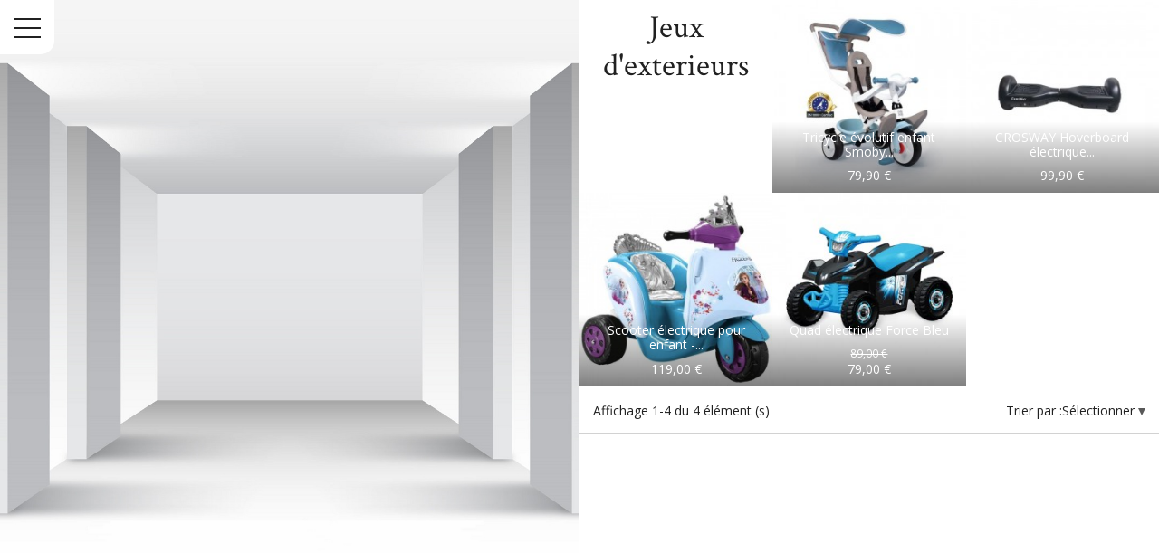

--- FILE ---
content_type: text/html; charset=utf-8
request_url: https://www.tipsandtech.fr/136-jeux-d-exterieurs-
body_size: 12533
content:
<!doctype html><html lang="fr"><head><meta charset="utf-8"><meta http-equiv="x-ua-compatible" content="ie=edge"><title>Jeux d&#039;exterieurs</title><meta name="description" content=""><meta name="keywords" content=""><link rel="canonical" href="https://www.tipsandtech.fr/136-jeux-d-exterieurs-"><meta property="og:title" content="Jeux d&#039;exterieurs"/><meta property="og:description" content=""/><meta property="og:type" content="website"/><meta property="og:url" content="https://www.tipsandtech.fr/136-jeux-d-exterieurs-"/><meta property="og:site_name" content="Tips And Tech"/><meta property="og:image" content="https://www.tipsandtech.fr/img/tips-and-tech-logo-1641142456.jpg"/> <script type="application/ld+json">{
    "@context" : "http://schema.org",
    "@type" : "Organization",
    "name" : "Tips And Tech",
    "url" : "https://www.tipsandtech.fr/",
    "logo" : {
        "@type":"ImageObject",
        "url":"https://www.tipsandtech.fr/img/tips-and-tech-logo-1641142456.jpg"
    }
}</script> <script type="application/ld+json">{
    "@context":"http://schema.org",
    "@type":"WebPage",
    "isPartOf": {
        "@type":"WebSite",
        "url":  "https://www.tipsandtech.fr/",
        "name": "Tips And Tech"
    },
    "name": "Jeux d&#039;exterieurs",
    "url":  "https://www.tipsandtech.fr/136-jeux-d-exterieurs-"
}</script> <meta name="viewport" content="width=device-width, initial-scale=1"><link rel="icon" type="image/vnd.microsoft.icon" href="/img/favicon.ico?1641142514"><link rel="shortcut icon" type="image/x-icon" href="/img/favicon.ico?1641142514"><link rel="stylesheet" href="https://www.tipsandtech.fr/themes/01grid/assets/cache/theme-dd1622114.css" type="text/css" media="all"> <script type="text/javascript">var MONDIALRELAY_ADDRESS_OPC = false;
        var MONDIALRELAY_AJAX_CHECKOUT_URL = "https:\/\/www.tipsandtech.fr\/module\/mondialrelay\/ajaxCheckout";
        var MONDIALRELAY_CARRIER_METHODS = [];
        var MONDIALRELAY_COUNTRY_ISO = "";
        var MONDIALRELAY_DISPLAY_MAP = "1";
        var MONDIALRELAY_ENSEIGNE = "CC21THTB";
        var MONDIALRELAY_NATIVE_RELAY_CARRIERS_IDS = [];
        var MONDIALRELAY_NO_SELECTION_ERROR = "Veuillez s\u00e9lectionner un Point Relais.";
        var MONDIALRELAY_POSTCODE = "";
        var MONDIALRELAY_SAVE_RELAY_ERROR = "Une erreur inconnue s'est produite; votre Point Relais s\u00e9lectionn\u00e9 n'a pas pu \u00eatre enregistr\u00e9.";
        var MONDIALRELAY_SELECTED_RELAY_IDENTIFIER = null;
        var prestashop = {"cart":{"products":[],"totals":{"total":{"type":"total","label":"Total","amount":0,"value":"0,00\u00a0\u20ac"},"total_including_tax":{"type":"total","label":"Total TTC","amount":0,"value":"0,00\u00a0\u20ac"},"total_excluding_tax":{"type":"total","label":"Total HT :","amount":0,"value":"0,00\u00a0\u20ac"}},"subtotals":{"products":{"type":"products","label":"Sous-total","amount":0,"value":"0,00\u00a0\u20ac"},"discounts":null,"shipping":{"type":"shipping","label":"Livraison","amount":0,"value":"gratuit"},"tax":null},"products_count":0,"summary_string":"0 articles","vouchers":{"allowed":1,"added":[]},"discounts":[],"minimalPurchase":0,"minimalPurchaseRequired":""},"currency":{"name":"Euro","iso_code":"EUR","iso_code_num":"978","sign":"\u20ac"},"customer":{"lastname":null,"firstname":null,"email":null,"birthday":null,"newsletter":null,"newsletter_date_add":null,"optin":null,"website":null,"company":null,"siret":null,"ape":null,"is_logged":false,"gender":{"type":null,"name":null},"addresses":[]},"language":{"name":"Fran\u00e7ais (French)","iso_code":"fr","locale":"fr-FR","language_code":"fr","is_rtl":"0","date_format_lite":"d\/m\/Y","date_format_full":"d\/m\/Y H:i:s","id":1},"page":{"title":"","canonical":"https:\/\/www.tipsandtech.fr\/136-jeux-d-exterieurs-","meta":{"title":"Jeux d'exterieurs","description":"","keywords":"","robots":"index"},"page_name":"category","body_classes":{"lang-fr":true,"lang-rtl":false,"country-FR":true,"currency-EUR":true,"layout-full-width":true,"page-category":true,"tax-display-enabled":true,"category-id-136":true,"category-Jeux d'exterieurs":true,"category-id-parent-13":true,"category-depth-level-3":true},"admin_notifications":[]},"shop":{"name":"Tips And Tech","logo":"\/img\/tips-and-tech-logo-1641142456.jpg","stores_icon":"\/img\/logo_stores.png","favicon":"\/img\/favicon.ico"},"urls":{"base_url":"https:\/\/www.tipsandtech.fr\/","current_url":"https:\/\/www.tipsandtech.fr\/136-jeux-d-exterieurs-","shop_domain_url":"https:\/\/www.tipsandtech.fr","img_ps_url":"https:\/\/www.tipsandtech.fr\/img\/","img_cat_url":"https:\/\/www.tipsandtech.fr\/img\/c\/","img_lang_url":"https:\/\/www.tipsandtech.fr\/img\/l\/","img_prod_url":"https:\/\/www.tipsandtech.fr\/img\/p\/","img_manu_url":"https:\/\/www.tipsandtech.fr\/img\/m\/","img_sup_url":"https:\/\/www.tipsandtech.fr\/img\/su\/","img_ship_url":"https:\/\/www.tipsandtech.fr\/img\/s\/","img_store_url":"https:\/\/www.tipsandtech.fr\/img\/st\/","img_col_url":"https:\/\/www.tipsandtech.fr\/img\/co\/","img_url":"https:\/\/www.tipsandtech.fr\/themes\/01grid\/assets\/img\/","css_url":"https:\/\/www.tipsandtech.fr\/themes\/01grid\/assets\/css\/","js_url":"https:\/\/www.tipsandtech.fr\/themes\/01grid\/assets\/js\/","pic_url":"https:\/\/www.tipsandtech.fr\/upload\/","pages":{"address":"https:\/\/www.tipsandtech.fr\/adresse","addresses":"https:\/\/www.tipsandtech.fr\/adresses","authentication":"https:\/\/www.tipsandtech.fr\/connexion","cart":"https:\/\/www.tipsandtech.fr\/panier","category":"https:\/\/www.tipsandtech.fr\/index.php?controller=category","cms":"https:\/\/www.tipsandtech.fr\/index.php?controller=cms","contact":"https:\/\/www.tipsandtech.fr\/nous-contacter","discount":"https:\/\/www.tipsandtech.fr\/reduction","guest_tracking":"https:\/\/www.tipsandtech.fr\/suivi-commande-invite","history":"https:\/\/www.tipsandtech.fr\/historique-commandes","identity":"https:\/\/www.tipsandtech.fr\/identite","index":"https:\/\/www.tipsandtech.fr\/","my_account":"https:\/\/www.tipsandtech.fr\/mon-compte","order_confirmation":"https:\/\/www.tipsandtech.fr\/confirmation-commande","order_detail":"https:\/\/www.tipsandtech.fr\/index.php?controller=order-detail","order_follow":"https:\/\/www.tipsandtech.fr\/suivi-commande","order":"https:\/\/www.tipsandtech.fr\/commande","order_return":"https:\/\/www.tipsandtech.fr\/index.php?controller=order-return","order_slip":"https:\/\/www.tipsandtech.fr\/avoirs","pagenotfound":"https:\/\/www.tipsandtech.fr\/page-introuvable","password":"https:\/\/www.tipsandtech.fr\/recuperation-mot-de-passe","pdf_invoice":"https:\/\/www.tipsandtech.fr\/index.php?controller=pdf-invoice","pdf_order_return":"https:\/\/www.tipsandtech.fr\/index.php?controller=pdf-order-return","pdf_order_slip":"https:\/\/www.tipsandtech.fr\/index.php?controller=pdf-order-slip","prices_drop":"https:\/\/www.tipsandtech.fr\/promotions","product":"https:\/\/www.tipsandtech.fr\/index.php?controller=product","search":"https:\/\/www.tipsandtech.fr\/recherche","sitemap":"https:\/\/www.tipsandtech.fr\/plan du site","stores":"https:\/\/www.tipsandtech.fr\/magasins","supplier":"https:\/\/www.tipsandtech.fr\/fournisseur","register":"https:\/\/www.tipsandtech.fr\/connexion?create_account=1","order_login":"https:\/\/www.tipsandtech.fr\/commande?login=1"},"alternative_langs":{"fr":"https:\/\/www.tipsandtech.fr\/136-jeux-d-exterieurs-"},"theme_assets":"\/themes\/01grid\/assets\/","actions":{"logout":"https:\/\/www.tipsandtech.fr\/?mylogout="},"no_picture_image":{"bySize":{"small_default":{"url":"https:\/\/www.tipsandtech.fr\/img\/p\/fr-default-small_default.jpg","width":98,"height":98},"medium_01grid":{"url":"https:\/\/www.tipsandtech.fr\/img\/p\/fr-default-medium_01grid.jpg","width":100,"height":100},"cart_default":{"url":"https:\/\/www.tipsandtech.fr\/img\/p\/fr-default-cart_default.jpg","width":125,"height":125},"home_01grid":{"url":"https:\/\/www.tipsandtech.fr\/img\/p\/fr-default-home_01grid.jpg","width":240,"height":240},"home_default":{"url":"https:\/\/www.tipsandtech.fr\/img\/p\/fr-default-home_default.jpg","width":250,"height":250},"medium_default":{"url":"https:\/\/www.tipsandtech.fr\/img\/p\/fr-default-medium_default.jpg","width":452,"height":452},"thickbox_01grid":{"url":"https:\/\/www.tipsandtech.fr\/img\/p\/fr-default-thickbox_01grid.jpg","width":600,"height":600},"large_default":{"url":"https:\/\/www.tipsandtech.fr\/img\/p\/fr-default-large_default.jpg","width":800,"height":800}},"small":{"url":"https:\/\/www.tipsandtech.fr\/img\/p\/fr-default-small_default.jpg","width":98,"height":98},"medium":{"url":"https:\/\/www.tipsandtech.fr\/img\/p\/fr-default-home_default.jpg","width":250,"height":250},"large":{"url":"https:\/\/www.tipsandtech.fr\/img\/p\/fr-default-large_default.jpg","width":800,"height":800},"legend":""}},"configuration":{"display_taxes_label":true,"display_prices_tax_incl":true,"is_catalog":false,"show_prices":true,"opt_in":{"partner":false},"quantity_discount":{"type":"discount","label":"Remise"},"voucher_enabled":1,"return_enabled":1},"field_required":[],"breadcrumb":{"links":[{"title":"Accueil","url":"https:\/\/www.tipsandtech.fr\/"},{"title":"Jouets","url":"https:\/\/www.tipsandtech.fr\/13-jouets"},{"title":"Jeux d'exterieurs","url":"https:\/\/www.tipsandtech.fr\/136-jeux-d-exterieurs-"}],"count":3},"link":{"protocol_link":"https:\/\/","protocol_content":"https:\/\/"},"time":1769696199,"static_token":"7da94aefa3b3dbba3ef165ce263f67a4","token":"8a8f678ec13c5079057ecfcc68cd9108"};
        var psemailsubscription_subscription = "https:\/\/www.tipsandtech.fr\/module\/ps_emailsubscription\/subscription";
        var psr_icon_color = "#F60000";</script> <script type="text/javascript">var sp_link_base ='https://www.tipsandtech.fr';</script> <script type="text/javascript">function renderDataAjax(jsonData)
{
    for (var key in jsonData) {
	    if(key=='java_script')
        {
            $('body').append(jsonData[key]);
        }
        else
            if($('#ets_speed_dy_'+key).length)
            {
                if($('#ets_speed_dy_'+key+' #layer_cart').length)
                {
                    $('#ets_speed_dy_'+key).before($('#ets_speed_dy_'+key+' #layer_cart').clone());
                    $('#ets_speed_dy_'+key+' #layer_cart').remove();
                    $('#layer_cart').before('<div class="layer_cart_overlay"></div>');
                }
                $('#ets_speed_dy_'+key).replaceWith(jsonData[key]);  
            }
              
    }
    if($('#header .shopping_cart').length && $('#header .cart_block').length)
    {
        var shopping_cart = new HoverWatcher('#header .shopping_cart');
        var cart_block = new HoverWatcher('#header .cart_block');
        $("#header .shopping_cart a:first").hover(
    		function(){
    			if (ajaxCart.nb_total_products > 0 || parseInt($('.ajax_cart_quantity').html()) > 0)
    				$("#header .cart_block").stop(true, true).slideDown(450);
    		},
    		function(){
    			setTimeout(function(){
    				if (!shopping_cart.isHoveringOver() && !cart_block.isHoveringOver())
    					$("#header .cart_block").stop(true, true).slideUp(450);
    			}, 200);
    		}
    	);
    }
    if(typeof jsonData.custom_js!== undefined && jsonData.custom_js)
        $('head').append('<script src="'+sp_link_base+'/modules/ets_superspeed/views/js/script_custom.js">');
}</script> <style>.layered_filter_ul .radio,.layered_filter_ul .checkbox {
    display: inline-block;
}
.ets_speed_dynamic_hook .cart-products-count{
    display:none!important;
}
.ets_speed_dynamic_hook .ajax_cart_quantity ,.ets_speed_dynamic_hook .ajax_cart_product_txt,.ets_speed_dynamic_hook .ajax_cart_product_txt_s{
    display:none!important;
}
.ets_speed_dynamic_hook .shopping_cart > a:first-child:after {
    display:none!important;
}</style><script>var module_path_2p = "/modules/dmu2panalytics/";
var token_js = "dd50a48eb159ddba341f66c8698ae75a";
var token_2p = "14b345e675b7aa20a492edcecdc79f6a";
var client_2p = "1697b6bc79623b";</script> <script src="/modules/dmu2panalytics/views/js/js-error.js"></script> <link rel="stylesheet" href="https://fonts.googleapis.com/css?family=Open+Sans:400,800,700,400i,300i,300|Crimson+Text:400,400i,700|" /><style type="text/css">/* 
        CSS
        Custom Style Sheet with config01grid module
    */
    /* Body Background Color & Text Color */

        
    body {
        background-color: #ffffff;
        color: #212121;

                    font-family: 'Open Sans', sans-serif;         
                    font-weight: 400;
            }

    .block-product-list .swiper-container-initialized::after,
    .images-container .swiper-container-initialized::after {
        background: linear-gradient(to right, transparent, #ffffff);
    }
    .quickview .images-container .swiper-container-initialized::after,
    .sidebar .block-product-list .swiper-container-initialized::after {
        background: linear-gradient(transparent, #ffffff);
    }

    .cart-grid-body .cart-container,
    ul.ui-autocomplete {
        background-color: #ffffff;
        color: #212121;
    }

    body#checkout section.checkout-step,
    .product-variants > .product-variants-item .color,
    #header #mobile_top_menu_wrapper,
    .social-sharing li,
    .modal-content,
    .footer-container .container div.block_newsletter .input-wrapper input[type=text],
    .footer-container .container div.block_newsletter .input-wrapper input[type=email],
    input[type=text],
    input[type=email],
    input[type=password],
    input[type=tel],
    textarea,
    select.form-control, select,
    input[type=text]:focus,
    input[type=email]:focus,
    input[type=password]:focus,
    input[type=tel]:focus,
    textarea:focus,
    select.form-control:focus,
    .form-control,
    .form-control:focus {
        background-color: #ffffff;
    }

    .product-variants > .product-variants-item .color:after {
        border-color: #ffffff;
    }

    .products-selection .products-sort .select-title:after {
        border-top-color: #212121;
    }

    h1, .h1,
    .home-title {
                    font-family: 'Crimson Text', serif;                             font-weight: 400;
            }

    input[type=text],
    input[type=email],
    input[type=password],
    input[type=tel],
    textarea,
    select.form-control, select,
    .form-control,
    .form-control:focus {
        color: #212121;
    }
    .product_tabs_content_container {
        background-color: #ffffff;
    }
    .fancybox-skin {
        background-color: #ffffff !important;
        color: #212121;
    }
    #header #currencies_block_top p,
    #header #languages_block_top p,
    #setCurrency ul,
    #countries ul,
    #countries_block ul {
        background-color: #212121;
        color: rgba(255,255,255,0.75);
    }
    #header #currencies_block_top p:after,
    #header #languages_block_top p:after {
        border-top-color: #ffffff;
    }

    /* sidebar color */
    .main-sidebar-content {
        color: #212121;
    }
    .main-sidebar-content a:hover,
    .main-sidebar-content a:focus {
        color: rgba(33,33,33,0.75);
    }
    .footer-container .block-social li a,
    .header-nav .dropdown {
        background-color: #212121;
        color: #ffffff;
    }
    .menu__handle {
        background-color: #ffffff;
    }
    .menu__handle:before, .menu__handle:after, .menu__handle span,
    .header-nav .dropdown ul  {
        background-color: #212121;
    }
    .morph-shape svg path {
        fill: #ffffff;
    }

    /* main color */
    .products .product-miniature .thumbnail-container > a:after,
    #filter {
        background-color: #5e00ee;
    }

    /* Link Color */
    a,
    .product_list li .lnk_view {
        color: #212121;
    }
    #my-account .myaccount-link-list li a:before {
        border-color: transparent #212121;
    }
    #header #toggle_menu > i {
        background-color: #212121;
    }
    .menu #top-menu .has_submenu > a:after {
        border-top-color: #212121;
    }

    /* Link Hover Color */
    a:hover, a:focus,
    .product_list li .lnk_view:hover,
    .product_list li .lnk_view:focus,
    #header #menu_close:hover {
        color: #000000;
    }
    #my-account .myaccount-link-list li a:hover:before,
    #my-account .myaccount-link-list li a:focus:before {
        border-left-color: #000000;
    }
    #header #toggle_menu:hover > i {
        background-color: #000000;
    }

    ul.pagination li {
        border-left-color: rgba(33,33,33,0.75);
    }
    
    /* primary button */
    .btn-primary,
    .page-my-account #content .links a,
    #product div .page-content .product-flags li,
    .btn-primary.disabled, .btn-primary:disabled,
    .btn-primary.disabled:hover, .btn-primary:disabled:hover,
    .btn-primary.disabled:focus, .btn-primary:disabled:focus {
        background-color: #5e00ee;
        color: #ffffff;
    }
    #blockcart-modal .modal-header {
        background-color: #ffffff;
        color: #5e00ee;
    }
    body#checkout section.checkout-step.-reachable.-complete .step-title:before {
        color: #5e00ee;
    }
    body#checkout section.checkout-step .address-item.selected {
        border-color: #5e00ee;
    }

    /* hover button */
    .btn-primary:hover,
    .btn-primary:focus, .btn-primary:active, .btn-primary:active:hover, .btn-primary:active:focus,
    .page-my-account #content .links a:hover,
    .page-my-account #content .links a:focus {
        background-color: #212121;
        color: #ffffff;
    }

    .product_list li .discount, ul.product_list li .on_sale, .online_only,
    #layer_cart .layer_cart_product h2 {
        color: #5e00ee;
    }

    /* border color */
    .footer-container > .container:first-child,
    body#checkout section.checkout-step,
    .products .product-miniature .thumbnail-container:hover,
    .product-cover:hover,
    .product-images > li.thumb-container img:hover,
    .tabs .nav-tabs .nav-link.active,
    .tabs .nav-tabs .nav-link:hover,
    .tabs .nav-tabs .nav-link:focus,
    .product-variants > .product-variants-item .input-color:checked + span:before,
    .product-variants > .product-variants-item ul.color_pick li:hover .color:before,
    .quickview .product-cover img:hover,
    input[type=text]:focus,
    input[type=email]:focus,
    input[type=password]:focus,
    input[type=tel]:focus,
    textarea:focus,
    select.form-control:focus,
    select:hover, select:focus,
    .form-control:focus,
    .card,
    ul.ui-autocomplete,
    .sidebar > div, .sidebar > section,
    .footer-container .container div.block_newsletter .input-wrapper input[type=text], .footer-container .container div.block_newsletter .input-wrapper input[type=email] {
        border-color: #212121
    }

    /* border-color opacity */
    .products .product-miniature .thumbnail-container,
    .cart-grid-body .cart-container ul.cart-items li > div,
    .products-selection,
    .pagination,
    ul.page-list li,
    body#checkout section.checkout-step .address-item,
    .order-confirmation-table .order-line > div,
    body#checkout #order-summary-content .order-confirmation-table,
    body#checkout #order-summary-content .summary-selected-carrier,
    .page-addresses .address .address-footer,
    .products.list .product-miniature,
    .products.list .product-miniature:before,
    #content-wrapper .block-product-list,
    .product-actions .add,
    .bootstrap-touchspin .btn,
    .bootstrap-touchspin .btn.bootstrap-touchspin-up,
    .tabs .nav-tabs,
    .product-cover,
    #blockcart-modal .divide-right,
    .product-images > li.thumb-container img,
    .product_attributes,
    .product-variants > .product-variants-item .color:before,
    .quickview .modal-footer,
    .quickview .product-cover img,
    input[type=text],
    input[type=email],
    input[type=password],
    input[type=tel],
    textarea,
    select.form-control,
    select,
    .form-control,
    .card .card-block,
    .modal-header,
    #header #mobile_top_menu_wrapper .top-menu a,
    .sidebar .products .product-miniature,
    hr,
    .page-footer,
    .page-product #content-wrapper .block-product-list > h2, .block-product-list.cross-selling > h2,
    .product-actions,
    .table-bordered th, .table-bordered td, .table thead th,
    .my-account-footer {
        border-color: rgba(33,33,33,0.2);
    }
    .product_tabs .tab.active {
        border-color: rgba(33,33,33,0.2) rgba(33,33,33,0.2) #ffffff;
        background: #ffffff;
    }

    .bootstrap-touchspin .btn:hover, .bootstrap-touchspin .btn:focus {
        background-color: rgba(33,33,33,0.2);
    }

    .column .block h4, .column .block .title_block,
    .new-box, .new-box:hover,
    .box > .page-subheading,
    .address > .page-subheading,
    ul.address li.address_title .page-subheading {
        background-color: #212121;
        color: #ffffff;
    }

    
        #index #content-wrapper .products .product-miniature .thumbnail-container img {
            -webkit-filter: none;
            filter: none;
        }
        #index #content-wrapper .products .product-miniature .thumbnail-container a:after {
            content: '';
            opacity: 0;
            display: block;
        }
                    #index #content-wrapper .products .product-miniature:hover .thumbnail-container a:after {
                opacity: 0.5;
            }
                @supports (mix-blend-mode: multiply) {
            #index #content-wrapper .products .product-miniature:hover .thumbnail-container a:after {
                opacity: 1;
            }
        }

    
    
        body:not(#index) #content-wrapper .products .product-miniature .thumbnail-container img {
            -webkit-filter: none;
            filter: none;
        }
        body:not(#index) #content-wrapper .products .product-miniature .thumbnail-container a:after {
            content: '';
            opacity: 0;
        }
                    body:not(#index) #content-wrapper .products .product-miniature:hover .thumbnail-container a:after {
                opacity: 0.5;
            }
                @supports (mix-blend-mode: multiply) {
            body:not(#index) #content-wrapper .products .product-miniature:hover .thumbnail-container a:after {
                opacity: 1;
            }
        }

    
    
        #content-wrapper .products .product-miniature,
        #featuredcategories .products li:first-child {
            height: auto;
        }
        #content-wrapper .products .product-miniature .thumbnail-container {
            position: static;
        }
        #content-wrapper .products .product-miniature .thumbnail-container img {
            width: 100%;
            min-width: 0;
            min-height: 0;
            position: static;
            left: 0;
            top: 0;
            transform: none;
        }
        .product-list-header {
            min-height: 0;
        }

    
    
        #product #header_logo, #product #filter {
            display: none !important;
        }

    
    
        #category #header_logo, #category #filter {
            display: none !important;
        }

    
    
        #filter {
            display: none !important;
        }

    
    
    
    
    
    
            #product #left_container {
            background-size: cover !important;
            background-repeat: no-repeat !important;
            background-position: center !important;
        }
    
    
    
        .products .product-miniature .product-description {
            opacity: 1; visibility: visible;
        }</style><style type="text/css">/* 
        CSS
        Custom Style Sheet with ultimatebackground01 module
    */
    body #left_container {
                    background-color: #ffffff !important;
                
        
                    background-image: url('/modules/ultimatebackground01/views/upload/background_image-s1.jpg?1695298937') !important;
            background-repeat: no-repeat !important;
            background-position: center top !important;
            background-size: cover !important;            }</style></head><body id="category" class="lang-fr country-fr currency-eur layout-full-width page-category tax-display-enabled category-id-136 category-jeux-d-exterieurs category-id-parent-13 category-depth-level-3 hide-breadcrumb"><main><div id="main-sidebar" class=""> <button class="menu__handle"><span>Menu</span></button><div class="main-sidebar-content"> <header id="header"><div id="menu_logo"> <a href="https://www.tipsandtech.fr/"> <img class="logo img-responsive" src="/img/tips-and-tech-logo-1641142456.jpg" alt="Tips And Tech"> </a></div> <nav class="header-nav"> </nav><div class="header-top"><div id="search_widget" class="search-widget" data-search-controller-url="//www.tipsandtech.fr/recherche"><form method="get" action="//www.tipsandtech.fr/recherche"> <input type="hidden" name="controller" value="search"> <input type="text" name="s" value="" placeholder="Rechercher"> <button type="submit"><span>Rechercher</span></button></form></div><div id="cart"><div class="blockcart cart-preview inactive" data-refresh-url="//www.tipsandtech.fr/module/ps_shoppingcart/ajax"><div class="header"> <span>Panier</span> <span class="cart-products-count">0</span></div></div></div><div id="user_info"><div class="user-info"> <a href="https://www.tipsandtech.fr/mon-compte" title="Identifiez-vous" rel="nofollow" > <span>Se connecter</span> </a></div></div><div class="menu"><ul class="top-menu" id="top-menu" data-depth="0"><li class="category" id="category-13"> <a href="https://www.tipsandtech.fr/13-jouets" data-depth="0" > Jouets </a><ul class="top-menu" data-depth="1"><li class="category" id="category-134"> <a href="https://www.tipsandtech.fr/134-univers-miniatures" data-depth="1" > Univers miniatures </a><ul class="top-menu" data-depth="2"><li class="category" id="category-27"> <a href="https://www.tipsandtech.fr/27-lego" data-depth="2" > Lego </a></li><li class="category" id="category-26"> <a href="https://www.tipsandtech.fr/26-playmobil" data-depth="2" > Playmobil </a></li><li class="category" id="category-137"> <a href="https://www.tipsandtech.fr/137-figurines" data-depth="2" > Figurines </a></li><li class="category" id="category-138"> <a href="https://www.tipsandtech.fr/138-jeux-de-construction" data-depth="2" > Jeux de construction </a></li><li class="category" id="category-139"> <a href="https://www.tipsandtech.fr/139-radiocommande" data-depth="2" > Radiocommandé </a></li><li class="category" id="category-140"> <a href="https://www.tipsandtech.fr/140-poupees" data-depth="2" > Poupées </a></li><li class="category" id="category-60"> <a href="https://www.tipsandtech.fr/60-peluche" data-depth="2" > Peluche </a></li></ul> <span class="toggle_submenu">+</span></li><li class="category" id="category-58"> <a href="https://www.tipsandtech.fr/58-jouets-1er-age" data-depth="1" > Jouets 1er âge </a></li><li class="category" id="category-59"> <a href="https://www.tipsandtech.fr/59-jeux-de-societe" data-depth="1" > Jeux de société </a><ul class="top-menu" data-depth="2"><li class="category" id="category-141"> <a href="https://www.tipsandtech.fr/141-classiques" data-depth="2" > Classiques </a></li><li class="category" id="category-142"> <a href="https://www.tipsandtech.fr/142-puzzles" data-depth="2" > Puzzles </a></li><li class="category" id="category-143"> <a href="https://www.tipsandtech.fr/143-cartes" data-depth="2" > Cartes </a></li></ul> <span class="toggle_submenu">+</span></li><li class="category" id="category-135"> <a href="https://www.tipsandtech.fr/135-jeux-d-imitation" data-depth="1" > Jeux d&#039;imitation </a><ul class="top-menu" data-depth="2"><li class="category" id="category-144"> <a href="https://www.tipsandtech.fr/144-deguisements" data-depth="2" > Déguisements </a></li><li class="category" id="category-145"> <a href="https://www.tipsandtech.fr/145-jeux-d-imitation" data-depth="2" > Jeux d&#039;imitation </a></li><li class="category" id="category-146"> <a href="https://www.tipsandtech.fr/146-cuisines-enfants" data-depth="2" > Cuisines enfants </a></li><li class="category" id="category-153"> <a href="https://www.tipsandtech.fr/153-loisirs-creatifs" data-depth="2" > Loisirs créatifs </a></li><li class="category" id="category-147"> <a href="https://www.tipsandtech.fr/147-pate-a-modeler" data-depth="2" > Pâte à modeler </a></li><li class="category" id="category-148"> <a href="https://www.tipsandtech.fr/148-jouets-en-bois" data-depth="2" > Jouets en bois </a></li></ul> <span class="toggle_submenu">+</span></li><li class="category" id="category-61"> <a href="https://www.tipsandtech.fr/61-jeux-educatifs" data-depth="1" > Jeux Educatifs </a></li><li class="category current " id="category-136"> <a href="https://www.tipsandtech.fr/136-jeux-d-exterieurs-" data-depth="1" > Jeux d&#039;exterieurs </a><ul class="top-menu" data-depth="2"><li class="category" id="category-149"> <a href="https://www.tipsandtech.fr/149-sports" data-depth="2" > Sports </a></li><li class="category" id="category-150"> <a href="https://www.tipsandtech.fr/150-trottinettes" data-depth="2" > Trottinettes </a></li><li class="category" id="category-151"> <a href="https://www.tipsandtech.fr/151-vehicules-electriques" data-depth="2" > Véhicules électriques </a></li><li class="category" id="category-152"> <a href="https://www.tipsandtech.fr/152-jeux-de-tirs" data-depth="2" > Jeux de tirs </a></li></ul> <span class="toggle_submenu">+</span></li></ul> <span class="toggle_submenu">+</span></li><li class="category" id="category-11"> <a href="https://www.tipsandtech.fr/11-high-tech" data-depth="0" > High-Tech </a><ul class="top-menu" data-depth="1"><li class="category" id="category-18"> <a href="https://www.tipsandtech.fr/18-telephonie" data-depth="1" > Téléphonie </a><ul class="top-menu" data-depth="2"><li class="category" id="category-39"> <a href="https://www.tipsandtech.fr/39-smartphones" data-depth="2" > Smartphones </a></li><li class="category" id="category-40"> <a href="https://www.tipsandtech.fr/40-accessoires" data-depth="2" > Accessoires </a></li></ul> <span class="toggle_submenu">+</span></li><li class="category" id="category-19"> <a href="https://www.tipsandtech.fr/19-informatique" data-depth="1" > Informatique </a><ul class="top-menu" data-depth="2"><li class="category" id="category-42"> <a href="https://www.tipsandtech.fr/42-ordinateurs" data-depth="2" > Ordinateurs </a></li><li class="category" id="category-28"> <a href="https://www.tipsandtech.fr/28-tablettes" data-depth="2" > Tablettes </a></li><li class="category" id="category-55"> <a href="https://www.tipsandtech.fr/55-imprimante" data-depth="2" > Imprimante </a></li><li class="category" id="category-54"> <a href="https://www.tipsandtech.fr/54-ecran-pc" data-depth="2" > Ecran PC </a></li><li class="category" id="category-53"> <a href="https://www.tipsandtech.fr/53-accessoires" data-depth="2" > Accessoires </a></li><li class="category" id="category-34"> <a href="https://www.tipsandtech.fr/34-stockage" data-depth="2" > Stockage </a></li><li class="category" id="category-51"> <a href="https://www.tipsandtech.fr/51-cartouche-d-encre" data-depth="2" > Cartouche d&#039;encre </a></li><li class="category" id="category-52"> <a href="https://www.tipsandtech.fr/52-logiciel" data-depth="2" > Logiciel </a></li></ul> <span class="toggle_submenu">+</span></li><li class="category" id="category-20"> <a href="https://www.tipsandtech.fr/20-tv-son-photo" data-depth="1" > Tv - Son - Photo </a><ul class="top-menu" data-depth="2"><li class="category" id="category-38"> <a href="https://www.tipsandtech.fr/38-televiseur" data-depth="2" > Téléviseur </a></li><li class="category" id="category-41"> <a href="https://www.tipsandtech.fr/41-casques-enceintes-bluetooth" data-depth="2" > Casques - Enceintes Bluetooth </a></li><li class="category" id="category-100"> <a href="https://www.tipsandtech.fr/100-appareil-photo" data-depth="2" > Appareil Photo </a></li></ul> <span class="toggle_submenu">+</span></li><li class="category" id="category-35"> <a href="https://www.tipsandtech.fr/35-vehicule-electrique" data-depth="1" > Véhicule électrique </a></li></ul> <span class="toggle_submenu">+</span></li><li class="category" id="category-23"> <a href="https://www.tipsandtech.fr/23-jeux-video" data-depth="0" > Jeux Vidéo </a><ul class="top-menu" data-depth="1"><li class="category" id="category-29"> <a href="https://www.tipsandtech.fr/29-playstation" data-depth="1" > PlayStation </a><ul class="top-menu" data-depth="2"><li class="category" id="category-116"> <a href="https://www.tipsandtech.fr/116-consoles-playstation" data-depth="2" > Consoles Playstation </a></li><li class="category" id="category-117"> <a href="https://www.tipsandtech.fr/117-jeux-playstation" data-depth="2" > Jeux Playstation </a></li><li class="category" id="category-118"> <a href="https://www.tipsandtech.fr/118-manettes-playstation" data-depth="2" > Manettes Playstation </a></li><li class="category" id="category-119"> <a href="https://www.tipsandtech.fr/119-accessoires-playstation" data-depth="2" > Accessoires Playstation </a></li></ul> <span class="toggle_submenu">+</span></li><li class="category" id="category-30"> <a href="https://www.tipsandtech.fr/30-nintendo" data-depth="1" > Nintendo </a><ul class="top-menu" data-depth="2"><li class="category" id="category-111"> <a href="https://www.tipsandtech.fr/111-consoles-switch" data-depth="2" > Consoles Switch </a></li><li class="category" id="category-112"> <a href="https://www.tipsandtech.fr/112-consoles-switch-lite" data-depth="2" > Consoles Switch Lite </a></li><li class="category" id="category-113"> <a href="https://www.tipsandtech.fr/113-jeux-switch" data-depth="2" > Jeux Switch </a></li><li class="category" id="category-114"> <a href="https://www.tipsandtech.fr/114-manettes-switch" data-depth="2" > Manettes Switch </a></li><li class="category" id="category-115"> <a href="https://www.tipsandtech.fr/115-accessoires-switch" data-depth="2" > Accessoires Switch </a></li></ul> <span class="toggle_submenu">+</span></li><li class="category" id="category-31"> <a href="https://www.tipsandtech.fr/31-xbox" data-depth="1" > Xbox </a></li><li class="category" id="category-56"> <a href="https://www.tipsandtech.fr/56-pc" data-depth="1" > Pc </a></li></ul> <span class="toggle_submenu">+</span></li><li class="category" id="category-10"> <a href="https://www.tipsandtech.fr/10-maison" data-depth="0" > Maison </a><ul class="top-menu" data-depth="1"><li class="category" id="category-15"> <a href="https://www.tipsandtech.fr/15-petit-electromenager" data-depth="1" > Petit électroménager </a><ul class="top-menu" data-depth="2"><li class="category" id="category-67"> <a href="https://www.tipsandtech.fr/67-entretien-de-la-maison" data-depth="2" > Entretien de la maison </a></li><li class="category" id="category-68"> <a href="https://www.tipsandtech.fr/68-robot-cuisson" data-depth="2" > Robot &amp; Cuisson </a></li><li class="category" id="category-98"> <a href="https://www.tipsandtech.fr/98-expresso-broyeur" data-depth="2" > Expresso Broyeur </a></li><li class="category" id="category-99"> <a href="https://www.tipsandtech.fr/99-cafetiere-bouilloire" data-depth="2" > Cafetière - Bouilloire </a></li></ul> <span class="toggle_submenu">+</span></li><li class="category" id="category-25"> <a href="https://www.tipsandtech.fr/25-gros-electromenager" data-depth="1" > Gros Electroménager </a><ul class="top-menu" data-depth="2"><li class="category" id="category-71"> <a href="https://www.tipsandtech.fr/71-lavage-sechage" data-depth="2" > Lavage-Séchage </a></li><li class="category" id="category-72"> <a href="https://www.tipsandtech.fr/72-lave-vaisselle" data-depth="2" > Lave-Vaisselle </a></li><li class="category" id="category-73"> <a href="https://www.tipsandtech.fr/73-cave-a-vin" data-depth="2" > Cave à vin </a></li><li class="category" id="category-74"> <a href="https://www.tipsandtech.fr/74-climatiseur" data-depth="2" > Climatiseur </a></li><li class="category" id="category-101"> <a href="https://www.tipsandtech.fr/101-refrigerateur" data-depth="2" > Réfrigérateur </a></li></ul> <span class="toggle_submenu">+</span></li><li class="category" id="category-17"> <a href="https://www.tipsandtech.fr/17-cuisine" data-depth="1" > Cuisine </a><ul class="top-menu" data-depth="2"><li class="category" id="category-64"> <a href="https://www.tipsandtech.fr/64-cocotte-minute" data-depth="2" > Cocotte-minute </a></li></ul> <span class="toggle_submenu">+</span></li><li class="category" id="category-24"> <a href="https://www.tipsandtech.fr/24-hygiene-beaute" data-depth="1" > Hygiène &amp; Beauté </a><ul class="top-menu" data-depth="2"><li class="category" id="category-62"> <a href="https://www.tipsandtech.fr/62-brosse-a-dents-electrique" data-depth="2" > Brosse à dents électrique </a></li><li class="category" id="category-63"> <a href="https://www.tipsandtech.fr/63-brossettes-de-rechange" data-depth="2" > Brossettes de rechange </a></li><li class="category" id="category-65"> <a href="https://www.tipsandtech.fr/65-lames-de-rasoir" data-depth="2" > Lames de rasoir </a></li><li class="category" id="category-66"> <a href="https://www.tipsandtech.fr/66--gels-et-cremes-de-douche" data-depth="2" > Gels et Crèmes de douche </a></li></ul> <span class="toggle_submenu">+</span></li><li class="category" id="category-37"> <a href="https://www.tipsandtech.fr/37-entretien-nettoyage" data-depth="1" > Entretien &amp; Nettoyage </a></li><li class="category" id="category-50"> <a href="https://www.tipsandtech.fr/50-puericulture" data-depth="1" > Puériculture </a></li></ul> <span class="toggle_submenu">+</span></li><li class="category" id="category-16"> <a href="https://www.tipsandtech.fr/16-bricolage" data-depth="0" > Bricolage </a><ul class="top-menu" data-depth="1"><li class="category" id="category-103"> <a href="https://www.tipsandtech.fr/103-outillage-a-main" data-depth="1" > Outillage à main </a></li><li class="category" id="category-104"> <a href="https://www.tipsandtech.fr/104-outillage-electroportatif" data-depth="1" > Outillage électroportatif </a></li><li class="category" id="category-105"> <a href="https://www.tipsandtech.fr/105-nettoyage" data-depth="1" > Nettoyage </a><ul class="top-menu" data-depth="2"><li class="category" id="category-106"> <a href="https://www.tipsandtech.fr/106-aspirateur-industriel" data-depth="2" > Aspirateur industriel </a></li><li class="category" id="category-107"> <a href="https://www.tipsandtech.fr/107-nettoyeur-haute-pression" data-depth="2" > Nettoyeur Haute Pression </a></li><li class="category" id="category-108"> <a href="https://www.tipsandtech.fr/108-nettoyeur-de-vitres" data-depth="2" > Nettoyeur de vitres </a></li><li class="category" id="category-109"> <a href="https://www.tipsandtech.fr/109-nettoyeur-vapeur" data-depth="2" > Nettoyeur vapeur </a></li><li class="category" id="category-110"> <a href="https://www.tipsandtech.fr/110-accessoires-nettoyage" data-depth="2" > Accessoires Nettoyage </a></li></ul> <span class="toggle_submenu">+</span></li><li class="category" id="category-133"> <a href="https://www.tipsandtech.fr/133-ampoule" data-depth="1" > Ampoule </a></li></ul> <span class="toggle_submenu">+</span></li><li class="category" id="category-44"> <a href="https://www.tipsandtech.fr/44-plein-air" data-depth="0" > Plein Air </a><ul class="top-menu" data-depth="1"><li class="category" id="category-45"> <a href="https://www.tipsandtech.fr/45-barbecue" data-depth="1" > Barbecue </a></li><li class="category" id="category-46"> <a href="https://www.tipsandtech.fr/46-plancha" data-depth="1" > Plancha </a></li><li class="category" id="category-47"> <a href="https://www.tipsandtech.fr/47-mobilier-de-jardin" data-depth="1" > Mobilier de jardin </a></li><li class="category" id="category-48"> <a href="https://www.tipsandtech.fr/48-camping" data-depth="1" > Camping </a></li><li class="category" id="category-49"> <a href="https://www.tipsandtech.fr/49-sport-et-jeux-de-plein-air" data-depth="1" > Sport et Jeux de plein air </a><ul class="top-menu" data-depth="2"><li class="category" id="category-70"> <a href="https://www.tipsandtech.fr/70-jeux-de-plage" data-depth="2" > Jeux de plage </a></li></ul> <span class="toggle_submenu">+</span></li><li class="category" id="category-102"> <a href="https://www.tipsandtech.fr/102-piscine-spa" data-depth="1" > Piscine &amp; Spa </a></li></ul> <span class="toggle_submenu">+</span></li><li class="category" id="category-75"> <a href="https://www.tipsandtech.fr/75-fournitures-scolaires" data-depth="0" > Fournitures scolaires </a><ul class="top-menu" data-depth="1"><li class="category" id="category-76"> <a href="https://www.tipsandtech.fr/76-maroquinerie" data-depth="1" > Maroquinerie </a><ul class="top-menu" data-depth="2"><li class="category" id="category-81"> <a href="https://www.tipsandtech.fr/81-sac-a-dos" data-depth="2" > Sac à dos </a></li><li class="category" id="category-82"> <a href="https://www.tipsandtech.fr/82-trousses" data-depth="2" > Trousses </a></li></ul> <span class="toggle_submenu">+</span></li><li class="category" id="category-77"> <a href="https://www.tipsandtech.fr/77-petites-fournitures" data-depth="1" > Petites Fournitures </a><ul class="top-menu" data-depth="2"><li class="category" id="category-83"> <a href="https://www.tipsandtech.fr/83-agrafeuses" data-depth="2" > Agrafeuses </a></li><li class="category" id="category-84"> <a href="https://www.tipsandtech.fr/84-ardoises" data-depth="2" > Ardoises </a></li><li class="category" id="category-85"> <a href="https://www.tipsandtech.fr/85-ciseaux" data-depth="2" > Ciseaux </a></li><li class="category" id="category-86"> <a href="https://www.tipsandtech.fr/86-colles" data-depth="2" > Colles </a></li><li class="category" id="category-87"> <a href="https://www.tipsandtech.fr/87-perforateurs" data-depth="2" > Perforateurs </a></li><li class="category" id="category-88"> <a href="https://www.tipsandtech.fr/88-rubans-adhesifs" data-depth="2" > Rubans Adhésifs </a></li></ul> <span class="toggle_submenu">+</span></li><li class="category" id="category-78"> <a href="https://www.tipsandtech.fr/78-tracage" data-depth="1" > Tracage </a><ul class="top-menu" data-depth="2"><li class="category" id="category-89"> <a href="https://www.tipsandtech.fr/89-compas" data-depth="2" > Compas </a></li><li class="category" id="category-90"> <a href="https://www.tipsandtech.fr/90-equerres" data-depth="2" > Equerres </a></li><li class="category" id="category-91"> <a href="https://www.tipsandtech.fr/91-regles" data-depth="2" > Règles </a></li></ul> <span class="toggle_submenu">+</span></li><li class="category" id="category-79"> <a href="https://www.tipsandtech.fr/79-ecriture-et-correction" data-depth="1" > Ecriture et correction </a><ul class="top-menu" data-depth="2"><li class="category" id="category-92"> <a href="https://www.tipsandtech.fr/92-coloriage" data-depth="2" > Coloriage </a></li><li class="category" id="category-93"> <a href="https://www.tipsandtech.fr/93-correcteurs-et-gommes" data-depth="2" > Correcteurs et gommes </a></li><li class="category" id="category-94"> <a href="https://www.tipsandtech.fr/94-crayons" data-depth="2" > Crayons </a></li><li class="category" id="category-95"> <a href="https://www.tipsandtech.fr/95-marqueurs" data-depth="2" > Marqueurs </a></li><li class="category" id="category-96"> <a href="https://www.tipsandtech.fr/96-stylos" data-depth="2" > Stylos </a></li><li class="category" id="category-97"> <a href="https://www.tipsandtech.fr/97-surligneurs" data-depth="2" > Surligneurs </a></li></ul> <span class="toggle_submenu">+</span></li><li class="category" id="category-80"> <a href="https://www.tipsandtech.fr/80-calculatrice" data-depth="1" > Calculatrice </a></li></ul> <span class="toggle_submenu">+</span></li></ul></div></div> </header> <footer id="footer"><div class="footer-container"><div class="footer-before"></div><div class="footer"><div class="block_newsletter"><h3 class="toggle_title">Recevez nos offres spéciales</h3><div class="toggle_content"><form action="https://www.tipsandtech.fr/#footer" method="post"><div class="input-wrapper"> <input name="email" type="text" value="" placeholder="Votre adresse email" > <button class="btn btn-primary" name="submitNewsletter" type="submit"> S’abonner </button></div> <input type="hidden" name="action" value="0"><p class="condition">Vous pouvez vous désinscrire à tout moment. Vous trouverez pour cela nos informations de contact dans les conditions d&#039;utilisation du site.</p><div class="gdpr_consent gdpr_module_17"> <span class="custom-checkbox"> <label class="psgdpr_consent_message"> <input id="psgdpr_consent_checkbox_17" name="psgdpr_consent_checkbox" type="checkbox" value="1" class="psgdpr_consent_checkboxes_17"> <span><i class="material-icons rtl-no-flip checkbox-checked psgdpr_consent_icon"></i></span> <span>J'accepte les conditions générales et la politique de confidentialité</span> </label> </span></div> <script type="text/javascript">var psgdpr_front_controller = "https://www.tipsandtech.fr/module/psgdpr/FrontAjaxGdpr";
    psgdpr_front_controller = psgdpr_front_controller.replace(/\amp;/g,'');
    var psgdpr_id_customer = "0";
    var psgdpr_customer_token = "da39a3ee5e6b4b0d3255bfef95601890afd80709";
    var psgdpr_id_guest = "0";
    var psgdpr_guest_token = "768fa424ed1fc35f9dacafdcb1cb6cbcfb23d921";

    document.addEventListener('DOMContentLoaded', function() {
        let psgdpr_id_module = "17";
        let parentForm = $('.gdpr_module_' + psgdpr_id_module).closest('form');

        let toggleFormActive = function() {
            let parentForm = $('.gdpr_module_' + psgdpr_id_module).closest('form');
            let checkbox = $('#psgdpr_consent_checkbox_' + psgdpr_id_module);
            let element = $('.gdpr_module_' + psgdpr_id_module);
            let iLoopLimit = 0;

            // by default forms submit will be disabled, only will enable if agreement checkbox is checked
            if (element.prop('checked') != true) {
                element.closest('form').find('[type="submit"]').attr('disabled', 'disabled');
            }
            $(document).on("change" ,'.psgdpr_consent_checkboxes_' + psgdpr_id_module, function() {
                if ($(this).prop('checked') == true) {
                    $(this).closest('form').find('[type="submit"]').removeAttr('disabled');
                } else {
                    $(this).closest('form').find('[type="submit"]').attr('disabled', 'disabled');
                }

            });
        }

        // Triggered on page loading
        toggleFormActive();

        $(document).on('submit', parentForm, function(event) {
            $.ajax({
                type: 'POST',
                url: psgdpr_front_controller,
                data: {
                    ajax: true,
                    action: 'AddLog',
                    id_customer: psgdpr_id_customer,
                    customer_token: psgdpr_customer_token,
                    id_guest: psgdpr_id_guest,
                    guest_token: psgdpr_guest_token,
                    id_module: psgdpr_id_module,
                },
                error: function (err) {
                    console.log(err);
                }
            });
        });
    });</script> </form></div></div><div class="block-social"><h3 class="toggle_title">Nous suivre</h3><ul class="toggle_content"></ul></div><div id="block_myaccount_infos" class="footer-block links wrapper"><h3 class="myaccount-title toggle_title"> <a href="https://www.tipsandtech.fr/mon-compte" rel="nofollow"> Votre compte </a></h3><ul class="account-list toggle_content" id="footer_account_list"><li> <a href="https://www.tipsandtech.fr/identite" title="Informations personnelles" rel="nofollow"> Informations personnelles </a></li><li> <a href="https://www.tipsandtech.fr/suivi-commande" title="Retours produit" rel="nofollow"> Retours produit </a></li><li> <a href="https://www.tipsandtech.fr/historique-commandes" title="Commandes" rel="nofollow"> Commandes </a></li><li> <a href="https://www.tipsandtech.fr/avoirs" title="Avoirs" rel="nofollow"> Avoirs </a></li><li> <a href="https://www.tipsandtech.fr/adresses" title="Adresses" rel="nofollow"> Adresses </a></li><li> <a href="https://www.tipsandtech.fr/reduction" title="Bons de réduction" rel="nofollow"> Bons de réduction </a></li></ul></div><div class="links"><h3 class="toggle_title">Produits</h3><ul class="toggle_content"><li> <a id="link-product-page-prices-drop-1" class="cms-page-link" href="https://www.tipsandtech.fr/promotions" title="Des promotions toute l&#039;année sur tipsandtech.fr">Promotions</a></li><li> <a id="link-product-page-new-products-1" class="cms-page-link" href="https://www.tipsandtech.fr/nouveaux-produits" title="Nos nouveaux produits">Nouveaux produits</a></li><li> <a id="link-product-page-best-sales-1" class="cms-page-link" href="https://www.tipsandtech.fr/meilleures-ventes" title="Nos meilleures ventes">Meilleures ventes</a></li></ul></div><div class="links"><h3 class="toggle_title">Informations</h3><ul class="toggle_content"><li> <a id="link-cms-page-1-2" class="cms-page-link" href="https://www.tipsandtech.fr/content/1-livraison" title="Nos conditions de livraison">Livraison</a></li><li> <a id="link-cms-page-2-2" class="cms-page-link" href="https://www.tipsandtech.fr/content/2-mentions-legales" title="Mentions légales">Mentions légales</a></li><li> <a id="link-cms-page-3-2" class="cms-page-link" href="https://www.tipsandtech.fr/content/3-conditions-utilisation" title="Nos conditions d&#039;utilisation">Conditions d&#039;utilisation</a></li><li> <a id="link-static-page-contact-2" class="cms-page-link" href="https://www.tipsandtech.fr/nous-contacter" title="Utiliser le formulaire pour nous contacter">Contactez-nous</a></li></ul></div><div class="block-contact links wrapper"><h3 class="block-contact-title toggle_title">Informations</h3><div class="toggle_content"> Tips And Tech<br />61B Rue Des Ajoncs<br />69380 CHESSY<br />France <br> Appelez-nous : <span>0676432321</span> <br> Écrivez-nous : <span>contact@tipsandtech.fr</span></div></div></div><div class="footer-after"></div></div> </footer></div><div class="morph-shape" data-morph-open="m 0,-1.6377953 339.46218,0 c 0,0 -109.46218,253.9111353 -109.46218,511.6814753 0,275.99658 109.46218,542.31852 109.46218,542.31852 L 0,1052.3622 Z" data-morph-close="m 0,-1.6377953 339.46218,0 c 0,0 92.53782,253.9111353 92.53782,511.6814753 0,275.99658 -92.53782,542.31852 -92.53782,542.31852 L 0,1052.3622 Z"> <svg id="svg" width="100%" height="100%" viewBox="0 0 432 1054" preserveAspectRatio="none"> <path fill="none" d="m 0,-1.6377953 339.46218,0 c 0,0 0.53782,253.9111353 0.53782,511.6814753 0,275.99658 -0.53782,542.31852 -0.53782,542.31852 L 0,1052.3622 Z"/> </svg></div></div><div id="left_container"><div id="filter"></div><div id="header_logo"> <a href="https://www.tipsandtech.fr/"> <img class="logo img-responsive" src="/img/tips-and-tech-logo-1641142456.jpg" alt="Tips And Tech"> </a></div></div><section id="wrapper"> <aside id="notifications"><div class="container"></div> </aside> <nav data-depth="3" class="breadcrumb"><ol itemscope itemtype="http://schema.org/BreadcrumbList"><li itemprop="itemListElement" itemscope itemtype="http://schema.org/ListItem"> <a itemprop="item" href="https://www.tipsandtech.fr/"> <span itemprop="name">Accueil</span> </a><meta itemprop="position" content="1"></li><li itemprop="itemListElement" itemscope itemtype="http://schema.org/ListItem"> <a itemprop="item" href="https://www.tipsandtech.fr/13-jouets"> <span itemprop="name">Jouets</span> </a><meta itemprop="position" content="2"></li><li itemprop="itemListElement" itemscope itemtype="http://schema.org/ListItem"> <a itemprop="item" href="https://www.tipsandtech.fr/136-jeux-d-exterieurs-"> <span itemprop="name">Jeux d&#039;exterieurs</span> </a><meta itemprop="position" content="3"></li></ol> </nav><div id="content-wrapper" class="no-sidebar"> <section id="main" class="product-listing"><div class="product-list-header"><h1>Jeux d&#039;exterieurs</h1></div><section id="products"><div id="js-product-list"><ul class="products"><li class="product-miniature js-product-miniature" data-id-product="4856" data-id-product-attribute="0" itemscope><div class="thumbnail-container"> <a href="https://www.tipsandtech.fr/sports/4856-tricycle-evolutif-enfant-smoby-balade-plus-structure-metal-bleu-3032167414007.html"> <img src = "https://www.tipsandtech.fr/7800-home_01grid/tricycle-evolutif-enfant-smoby-balade-plus-structure-metal-bleu.jpg" alt = "" data-full-size-image-url = "https://www.tipsandtech.fr/7800-large_default/tricycle-evolutif-enfant-smoby-balade-plus-structure-metal-bleu.jpg" width = "240" height = "240" ><ul class="product-flags"></ul></a></div><div class="product-description"> <a href="https://www.tipsandtech.fr/sports/4856-tricycle-evolutif-enfant-smoby-balade-plus-structure-metal-bleu-3032167414007.html"><h2 class="product-title">Tricycle évolutif enfant Smoby...</h2><p class="product-desc"></p><div class="product-price-and-shipping"> <span class="price">79,90&nbsp;€</span></div> </a><div class="functional-buttons"> <a href="#" class="quick-view" data-link-action="quickview" > <span>Aperçu rapide</span> </a></div></div><div class="highlighted-informations no-variants"></div></li><li class="product-miniature js-product-miniature" data-id-product="3092" data-id-product-attribute="0" itemscope><div class="thumbnail-container"> <a href="https://www.tipsandtech.fr/vehicules-electriques/3092-crosway-hoverboard-electrique-65-2-x-250-w-puissance-24-v-noir-3663326012736.html"> <img src = "https://www.tipsandtech.fr/6663-home_01grid/crosway-hoverboard-electrique-65-2-x-250-w-puissance-24-v-noir.jpg" alt = "" data-full-size-image-url = "https://www.tipsandtech.fr/6663-large_default/crosway-hoverboard-electrique-65-2-x-250-w-puissance-24-v-noir.jpg" width = "240" height = "240" ><ul class="product-flags"></ul></a></div><div class="product-description"> <a href="https://www.tipsandtech.fr/vehicules-electriques/3092-crosway-hoverboard-electrique-65-2-x-250-w-puissance-24-v-noir-3663326012736.html"><h2 class="product-title">CROSWAY Hoverboard électrique...</h2><p class="product-desc"> CROSWAY Hoverboard électrique 6,5&quot; - Moteur : 2 x...</p><div class="product-price-and-shipping"> <span class="price">99,90&nbsp;€</span></div> </a><div class="functional-buttons"> <a href="#" class="quick-view" data-link-action="quickview" > <span>Aperçu rapide</span> </a></div></div><div class="highlighted-informations no-variants"></div></li><li class="product-miniature js-product-miniature" data-id-product="1635" data-id-product-attribute="0" itemscope><div class="thumbnail-container"> <a href="https://www.tipsandtech.fr/vehicules-electriques/1635-scooter-electrique-pour-enfant-la-reine-des-neiges-2-feber-8411845015753.html"> <img src = "https://www.tipsandtech.fr/3137-home_01grid/scooter-electrique-pour-enfant-la-reine-des-neiges-2-feber.jpg" alt = "" data-full-size-image-url = "https://www.tipsandtech.fr/3137-large_default/scooter-electrique-pour-enfant-la-reine-des-neiges-2-feber.jpg" width = "240" height = "240" ><ul class="product-flags"></ul></a></div><div class="product-description"> <a href="https://www.tipsandtech.fr/vehicules-electriques/1635-scooter-electrique-pour-enfant-la-reine-des-neiges-2-feber-8411845015753.html"><h2 class="product-title">Scooter électrique pour enfant -...</h2><p class="product-desc"> Le Scooty La Reine des Neiges II possède une pédale...</p><div class="product-price-and-shipping"> <span class="price">119,00&nbsp;€</span></div> </a><div class="functional-buttons"> <a href="#" class="quick-view" data-link-action="quickview" > <span>Aperçu rapide</span> </a></div></div><div class="highlighted-informations no-variants"></div></li><li class="product-miniature js-product-miniature" data-id-product="3263" data-id-product-attribute="0" itemscope><div class="thumbnail-container"> <a href="https://www.tipsandtech.fr/jeux-d-exterieurs-/3263-quad-electrique-force-bleu-4897011194806.html"> <img src = "https://www.tipsandtech.fr/6859-home_01grid/quad-electrique-force-bleu.jpg" alt = "" data-full-size-image-url = "https://www.tipsandtech.fr/6859-large_default/quad-electrique-force-bleu.jpg" width = "240" height = "240" ><ul class="product-flags"><li class="product-flag discount">-10,00&nbsp;€</li></ul></a></div><div class="product-description"> <a href="https://www.tipsandtech.fr/jeux-d-exterieurs-/3263-quad-electrique-force-bleu-4897011194806.html"><h2 class="product-title">Quad électrique Force Bleu</h2><p class="product-desc"> Le quad électrique force bleu ravira les tout petits...</p><div class="product-price-and-shipping"><span class="regular-price">89,00&nbsp;€</span> <span class="price">79,00&nbsp;€</span></div> </a><div class="functional-buttons"> <a href="#" class="quick-view" data-link-action="quickview" > <span>Aperçu rapide</span> </a><form action="https://www.tipsandtech.fr/panier" method="post"> <input type="hidden" name="token" value="7da94aefa3b3dbba3ef165ce263f67a4"> <input type="hidden" value="3263" name="id_product"> <button class="add-to-cart-list" data-button-action="add-to-cart" type="submit" > <span>Ajouter au panier</span> </button></form></div></div><div class="highlighted-informations no-variants"></div></li></ul></div><div id="js-product-list-top" class="products-selection"><div class="total-products"><p>Il y a 4 produits.</p></div><div class="products-sort"> <span class="sort-by">Trier par :</span><div class=" products-sort-order dropdown"> <a class="select-title" rel="nofollow" data-toggle="dropdown" aria-haspopup="true" aria-expanded="false"> Sélectionner </a><div class="dropdown-menu"> <a rel="nofollow" href="https://www.tipsandtech.fr/136-jeux-d-exterieurs-?order=product.sales.desc" class="select-list js-search-link" > Ventes, ordre décroissant </a> <a rel="nofollow" href="https://www.tipsandtech.fr/136-jeux-d-exterieurs-?order=product.position.asc" class="select-list js-search-link" > Pertinence </a> <a rel="nofollow" href="https://www.tipsandtech.fr/136-jeux-d-exterieurs-?order=product.name.asc" class="select-list js-search-link" > Nom, A à Z </a> <a rel="nofollow" href="https://www.tipsandtech.fr/136-jeux-d-exterieurs-?order=product.name.desc" class="select-list js-search-link" > Nom, Z à A </a> <a rel="nofollow" href="https://www.tipsandtech.fr/136-jeux-d-exterieurs-?order=product.price.asc" class="select-list js-search-link" > Prix, croissant </a> <a rel="nofollow" href="https://www.tipsandtech.fr/136-jeux-d-exterieurs-?order=product.price.desc" class="select-list js-search-link" > Prix, décroissant </a> <a rel="nofollow" href="https://www.tipsandtech.fr/136-jeux-d-exterieurs-?order=product.reference.asc" class="select-list js-search-link" > Reference, A to Z </a> <a rel="nofollow" href="https://www.tipsandtech.fr/136-jeux-d-exterieurs-?order=product.reference.desc" class="select-list js-search-link" > Reference, Z to A </a></div></div></div><div class="showing"> Affichage 1-4 du 4 élément (s)</div></div><div id="js-product-list-bottom"> <nav class="pagination"> </nav></div> </section></section></div> </section></main><div id="layer-waiting-modal"><div class="overlay__inner"><div class="overlay__content"><span class="spinner"></span></div></div></div> <script type="text/javascript" src="https://www.tipsandtech.fr/themes/01grid/assets/cache/bottom-8fa1e0113.js" ></script> <div class="pswp" tabindex="-1" role="dialog" aria-hidden="true"><div class="pswp__bg"></div><div class="pswp__scroll-wrap"><div class="pswp__container"><div class="pswp__item"></div><div class="pswp__item"></div><div class="pswp__item"></div></div><div class="pswp__ui pswp__ui--hidden"><div class="pswp__top-bar"><div class="pswp__counter"></div> <button class="pswp__button pswp__button--close" title="Close (Esc)"></button> <button class="pswp__button pswp__button--share" title="Share"></button> <button class="pswp__button pswp__button--fs" title="Toggle fullscreen"></button> <button class="pswp__button pswp__button--zoom" title="Zoom in/out"></button><div class="pswp__preloader"><div class="pswp__preloader__icn"><div class="pswp__preloader__cut"><div class="pswp__preloader__donut"></div></div></div></div></div><div class="pswp__share-modal pswp__share-modal--hidden pswp__single-tap"><div class="pswp__share-tooltip"></div></div> <button class="pswp__button pswp__button--arrow--left" title="Previous (arrow left)"> </button> <button class="pswp__button pswp__button--arrow--right" title="Next (arrow right)"> </button><div class="pswp__caption"><div class="pswp__caption__center"></div></div></div></div></div></body></html>